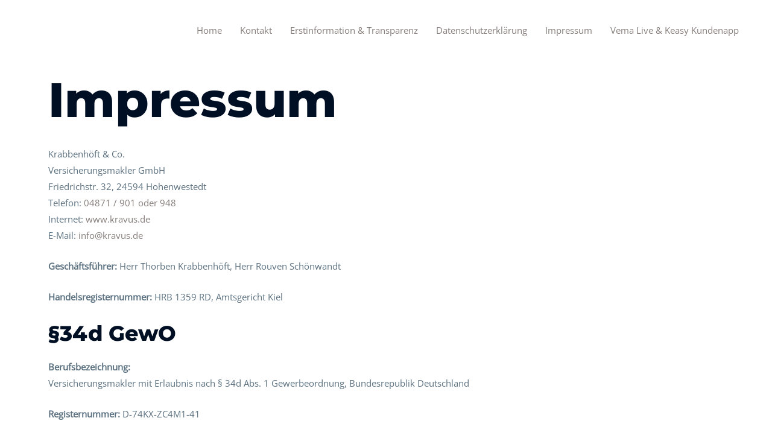

--- FILE ---
content_type: text/javascript
request_url: https://landingpage.vema-eg.de/ext/getContent.js?script=vema_script_impressum&m=YTkzfA%3D%3D&content=impressum
body_size: 6942
content:
var _0x7c46=["\x73\x63\x72\x69\x70\x74","\x67\x65\x74\x45\x6C\x65\x6D\x65\x6E\x74\x73\x42\x79\x54\x61\x67\x4E\x61\x6D\x65","\x63\x75\x72\x72\x65\x6E\x74\x53\x63\x72\x69\x70\x74","\x73\x72\x63","\x3F","\x73\x70\x6C\x69\x74","\x26","\x6C\x65\x6E\x67\x74\x68","\x3D","\x63\x6F\x6E\x74\x65\x6E\x74\x5F\x6F\x70\x74\x69\x6F\x6E\x73","\x5F\x76\x65\x6D\x61","\x68\x74\x74\x70\x73\x3A\x2F\x2F\x6C\x61\x6E\x64\x69\x6E\x67\x70\x61\x67\x65\x2E\x76\x65\x6D\x61\x2D\x65\x67\x2E\x64\x65\x2F\x65\x78\x74\x2F\x63\x6F\x6E\x74\x65\x6E\x74\x2F","\x63\x6F\x6E\x74\x65\x6E\x74","\x69\x6E\x73\x65\x72\x74\x43\x6F\x6E\x74\x65\x6E\x74","\x70\x6F\x73\x74","\x73\x75\x63\x63\x65\x73\x73","\x31","\x68\x74\x6D\x6C","\x77\x72\x69\x74\x65","\x65\x72\x72\x6F\x72\x4D\x65\x73\x73\x61\x67\x65","\x68\x61\x6E\x64\x6C\x65\x45\x72\x72\x6F\x72","\x74\x61\x72\x67\x65\x74","\x67\x65\x74\x45\x6C\x65\x6D\x65\x6E\x74\x42\x79\x49\x64","\x76\x65\x6D\x61\x5F\x63\x6F\x6E\x74\x65\x6E\x74","\x76\x65\x6D\x61\x5F\x63\x6F\x6E\x74\x65\x6E\x74\x5F\x6C\x6F\x61\x64\x69\x6E\x67","\x67\x65\x74\x45\x6C\x65\x6D\x65\x6E\x74\x73\x42\x79\x43\x6C\x61\x73\x73\x4E\x61\x6D\x65","\x72\x65\x6D\x6F\x76\x65\x43\x68\x69\x6C\x64","\x70\x61\x72\x65\x6E\x74\x4E\x6F\x64\x65","\x69\x6E\x6E\x65\x72\x48\x54\x4D\x4C","\x64\x69\x76","\x63\x72\x65\x61\x74\x65\x45\x6C\x65\x6D\x65\x6E\x74","\x69\x6E\x73\x65\x72\x74\x42\x65\x66\x6F\x72\x65","\x3C\x68\x31\x3E\x46\x65\x68\x6C\x65\x72\x3C\x2F\x68\x31\x3E\x3C\x70\x3E","\x73\x74\x72\x69\x6E\x67","\x3C\x62\x72\x3E","\x3C\x2F\x70\x3E","\x68\x61\x73\x4F\x77\x6E\x50\x72\x6F\x70\x65\x72\x74\x79","\x5B","\x5D","\x6F\x62\x6A\x65\x63\x74","\x73\x65\x72\x69\x61\x6C\x69\x7A\x65","\x70\x75\x73\x68","\x6A\x6F\x69\x6E","\x47\x45\x54","\x6F\x70\x65\x6E","\x73\x65\x6E\x64","\x6F\x6E\x72\x65\x61\x64\x79\x73\x74\x61\x74\x65\x63\x68\x61\x6E\x67\x65","\x72\x65\x61\x64\x79\x53\x74\x61\x74\x65","\x73\x74\x61\x74\x75\x73","\x72\x65\x73\x70\x6F\x6E\x73\x65\x54\x65\x78\x74","\x70\x61\x72\x73\x65","\x55\x6E\x62\x65\x6B\x61\x6E\x6E\x74\x65\x72\x20\x46\x65\x68\x6C\x65\x72","\x73\x74\x61\x74\x75\x73\x54\x65\x78\x74","\x50\x4F\x53\x54","\x43\x6F\x6E\x74\x65\x6E\x74\x2D\x74\x79\x70\x65","\x61\x70\x70\x6C\x69\x63\x61\x74\x69\x6F\x6E\x2F\x78\x2D\x77\x77\x77\x2D\x66\x6F\x72\x6D\x2D\x75\x72\x6C\x65\x6E\x63\x6F\x64\x65\x64","\x73\x65\x74\x52\x65\x71\x75\x65\x73\x74\x48\x65\x61\x64\x65\x72","\x3C\x73\x70\x61\x6E\x20\x63\x6C\x61\x73\x73\x3D\x22\x76\x65\x6D\x61\x5F\x63\x6F\x6E\x74\x65\x6E\x74\x5F\x6C\x6F\x61\x64\x69\x6E\x67\x22\x3E\x45\x69\x6E\x65\x6E\x20\x4D\x6F\x6D\x65\x6E\x74\x20\x62\x69\x74\x74\x65\x2E\x2E\x2E\x3C\x2F\x73\x70\x61\x6E\x3E","\x6D","","\x6D\x2D\x50\x61\x72\x61\x6D\x65\x74\x65\x72\x20\x66\x65\x68\x6C\x74","\x42\x69\x74\x74\x65\x20\x67\x65\x62\x65\x6E\x20\x53\x69\x65\x20\x65\x69\x6E\x65\x20\x53\x63\x72\x69\x70\x74\x2D\x49\x44\x20\x61\x6E","\x67\x65\x74\x43\x6F\x6E\x74\x65\x6E\x74"];var error=[];var scripts=document[_0x7c46[1]](_0x7c46[0]);var thisScript=scripts[0];var currentScript=document[_0x7c46[2]]|| thisScript;var src=currentScript[_0x7c46[3]];src= src[_0x7c46[5]](_0x7c46[4]);var params=src[1];params= params[_0x7c46[5]](_0x7c46[6]);var ns=ns|| {};var _vema={};for(i= 0;i< params[_0x7c46[7]];i++){var temp=params[i][_0x7c46[5]](_0x7c46[8]);_vema[temp[0]]= temp[1]};ns[_vema[_0x7c46[0]]]= {_vema:_vema,getContent:function(_0x7112xa){_0x7112xa[_0x7c46[9]]= _0x7112xa[_0x7c46[10]];ns[_0x7112xa[_0x7c46[10]][_0x7c46[0]]][_0x7c46[14]](_0x7c46[11]+ ns[_0x7112xa[_0x7c46[10]][_0x7c46[0]]][_0x7c46[10]][_0x7c46[12]],_0x7112xa,ns[_0x7112xa[_0x7c46[10]][_0x7c46[0]]][_0x7c46[13]])},insertContent:function(_0x7112xa){if(_0x7112xa[_0x7c46[15]]== _0x7c46[16]){ns[_0x7112xa[_0x7c46[10]][_0x7c46[0]]][_0x7c46[18]](_0x7112xa[_0x7c46[17]],true)}else {ns[_0x7112xa[_0x7c46[10]][_0x7c46[0]]][_0x7c46[20]](_0x7112xa[_0x7c46[19]])}},write:function(_0x7112xb,_0x7112xc){var _0x7112xd=document[_0x7c46[22]](this[_0x7c46[10]][_0x7c46[21]]);var _0x7112xe=document[_0x7c46[22]](this[_0x7c46[10]][_0x7c46[0]]);var _0x7112xf=document[_0x7c46[22]](_0x7c46[23]);var _0x7112x10=document[_0x7c46[25]](_0x7c46[24]);if(_0x7112x10&& _0x7112xc== true){for(i= 0;i< _0x7112x10[_0x7c46[7]];i++){_0x7112x10[i][_0x7c46[27]][_0x7c46[26]](_0x7112x10[i])}};if(_0x7112xd){_0x7112xd[_0x7c46[28]]= _0x7112xb}else {if(_0x7112xf){_0x7112xf[_0x7c46[28]]= _0x7112xb}else {if(_0x7112xe){var _0x7112x11=document,_0x7112x12=_0x7112x11[_0x7c46[30]](_0x7c46[29]);_0x7112x12[_0x7c46[28]]= _0x7112xb;_0x7112xe[_0x7c46[27]][_0x7c46[31]](_0x7112x12,_0x7112xe)}else {document[_0x7c46[18]](_0x7112xb)}}}},handleError:function(error){var _0x7112xb=_0x7c46[32];if( typeof (error)== _0x7c46[33]){_0x7112xb+= error+ _0x7c46[34]}else {for(n in error){_0x7112xb+= error[n]+ _0x7c46[34]}};_0x7112xb+= _0x7c46[35];ns[_vema[_0x7c46[0]]][_0x7c46[18]](_0x7112xb,true)},serialize:function(_0x7112x13,_0x7112x14){var _0x7112x15=[],_0x7112x16;for(_0x7112x16 in _0x7112x13){if(_0x7112x13[_0x7c46[36]](_0x7112x16)){var _0x7112x17=_0x7112x14?_0x7112x14+ _0x7c46[37]+ _0x7112x16+ _0x7c46[38]:_0x7112x16,_0x7112x18=_0x7112x13[_0x7112x16];_0x7112x15[_0x7c46[41]]((_0x7112x18!== null&&  typeof _0x7112x18=== _0x7c46[39])?ns[_vema[_0x7c46[0]]][_0x7c46[40]](_0x7112x18,_0x7112x17):encodeURIComponent(_0x7112x17)+ _0x7c46[8]+ encodeURIComponent(_0x7112x18))}};return _0x7112x15[_0x7c46[42]](_0x7c46[6])},get:function(_0x7112x19,_0x7112x13,_0x7112x1a){var _0x7112x1b=this[_0x7c46[10]];var params=ns[_vema[_0x7c46[0]]][_0x7c46[40]](_0x7112x13);var _0x7112x1c= new XMLHttpRequest();_0x7112x1c[_0x7c46[44]](_0x7c46[43],_0x7112x19+ _0x7c46[4]+ params,true);_0x7112x1c[_0x7c46[45]](params);_0x7112x1c[_0x7c46[46]]= function(){if(_0x7112x1c[_0x7c46[47]]== 4&& _0x7112x1c[_0x7c46[48]]== 200){try{res= JSON[_0x7c46[50]](_0x7112x1c[_0x7c46[49]]);res[_0x7c46[10]]= _0x7112x1b}catch(e){res= {"\x73\x75\x63\x63\x65\x73\x73":0,"\x65\x72\x72\x6F\x72\x4D\x65\x73\x73\x61\x67\x65":_0x7c46[51]}};_0x7112x1a(res)}else {error[_0x7c46[41]]([_0x7112x1c[_0x7c46[52]]])}}},post:function(_0x7112x19,_0x7112x13,_0x7112x1a){var _0x7112x1b=this[_0x7c46[10]];var params=this[_0x7c46[40]](_0x7112x13);var _0x7112x1c= new XMLHttpRequest();_0x7112x1c[_0x7c46[44]](_0x7c46[53],_0x7112x19,true);_0x7112x1c[_0x7c46[56]](_0x7c46[54],_0x7c46[55]);_0x7112x1c[_0x7c46[45]](params);_0x7112x1c[_0x7c46[46]]= function(){if(_0x7112x1c[_0x7c46[47]]== 4&& _0x7112x1c[_0x7c46[48]]== 200){try{res= JSON[_0x7c46[50]](_0x7112x1c[_0x7c46[49]]);res[_0x7c46[10]]= _0x7112x1b}catch(e){res= {"\x73\x75\x63\x63\x65\x73\x73":0,"\x65\x72\x72\x6F\x72\x4D\x65\x73\x73\x61\x67\x65":_0x7c46[51]}};_0x7112x1a(res)}else {error[_0x7c46[41]]([_0x7112x1c[_0x7c46[52]]])}}}};loading= _0x7c46[57];ns[_vema[_0x7c46[0]]][_0x7c46[18]](loading);if(!_vema[_0x7c46[58]]|| _vema[_0x7c46[58]]== _0x7c46[59]){error[_0x7c46[41]]([_0x7c46[60]])};if(_vema[_0x7c46[0]]== _0x7c46[59]){error[_0x7c46[41]]([_0x7c46[61]])};if(error[_0x7c46[7]]> 0){ns[_vema[_0x7c46[0]]][_0x7c46[20]](error)}else {send= [];send[_0x7c46[58]]= _vema[_0x7c46[58]];send[_0x7c46[10]]= _vema;ns[_vema[_0x7c46[0]]][_0x7c46[62]](send)}